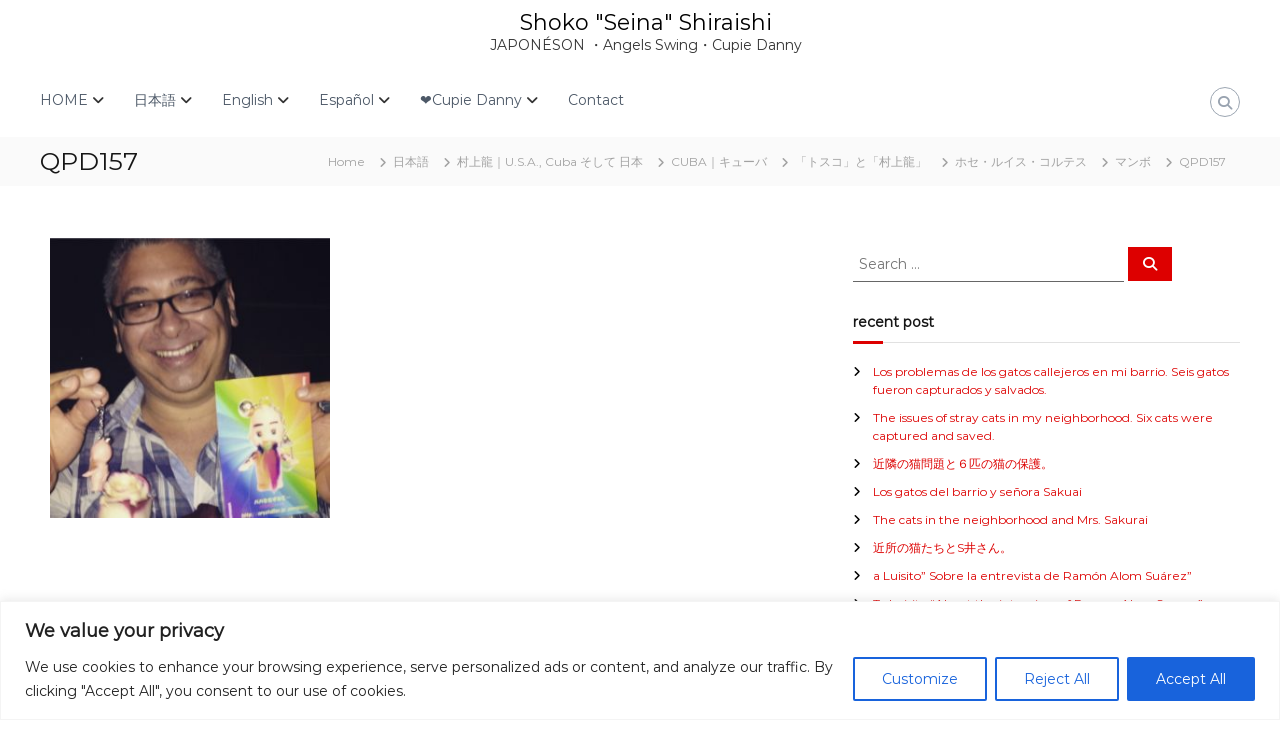

--- FILE ---
content_type: text/html; charset=utf-8
request_url: https://www.google.com/recaptcha/api2/anchor?ar=1&k=6LehsY4UAAAAAFUcvWDNhlqA-ytE4ceTfiep2vYs&co=aHR0cHM6Ly9qYXBvbmVzb24uY29tOjQ0Mw..&hl=en&v=N67nZn4AqZkNcbeMu4prBgzg&size=invisible&anchor-ms=20000&execute-ms=30000&cb=xneytjn9rh78
body_size: 48798
content:
<!DOCTYPE HTML><html dir="ltr" lang="en"><head><meta http-equiv="Content-Type" content="text/html; charset=UTF-8">
<meta http-equiv="X-UA-Compatible" content="IE=edge">
<title>reCAPTCHA</title>
<style type="text/css">
/* cyrillic-ext */
@font-face {
  font-family: 'Roboto';
  font-style: normal;
  font-weight: 400;
  font-stretch: 100%;
  src: url(//fonts.gstatic.com/s/roboto/v48/KFO7CnqEu92Fr1ME7kSn66aGLdTylUAMa3GUBHMdazTgWw.woff2) format('woff2');
  unicode-range: U+0460-052F, U+1C80-1C8A, U+20B4, U+2DE0-2DFF, U+A640-A69F, U+FE2E-FE2F;
}
/* cyrillic */
@font-face {
  font-family: 'Roboto';
  font-style: normal;
  font-weight: 400;
  font-stretch: 100%;
  src: url(//fonts.gstatic.com/s/roboto/v48/KFO7CnqEu92Fr1ME7kSn66aGLdTylUAMa3iUBHMdazTgWw.woff2) format('woff2');
  unicode-range: U+0301, U+0400-045F, U+0490-0491, U+04B0-04B1, U+2116;
}
/* greek-ext */
@font-face {
  font-family: 'Roboto';
  font-style: normal;
  font-weight: 400;
  font-stretch: 100%;
  src: url(//fonts.gstatic.com/s/roboto/v48/KFO7CnqEu92Fr1ME7kSn66aGLdTylUAMa3CUBHMdazTgWw.woff2) format('woff2');
  unicode-range: U+1F00-1FFF;
}
/* greek */
@font-face {
  font-family: 'Roboto';
  font-style: normal;
  font-weight: 400;
  font-stretch: 100%;
  src: url(//fonts.gstatic.com/s/roboto/v48/KFO7CnqEu92Fr1ME7kSn66aGLdTylUAMa3-UBHMdazTgWw.woff2) format('woff2');
  unicode-range: U+0370-0377, U+037A-037F, U+0384-038A, U+038C, U+038E-03A1, U+03A3-03FF;
}
/* math */
@font-face {
  font-family: 'Roboto';
  font-style: normal;
  font-weight: 400;
  font-stretch: 100%;
  src: url(//fonts.gstatic.com/s/roboto/v48/KFO7CnqEu92Fr1ME7kSn66aGLdTylUAMawCUBHMdazTgWw.woff2) format('woff2');
  unicode-range: U+0302-0303, U+0305, U+0307-0308, U+0310, U+0312, U+0315, U+031A, U+0326-0327, U+032C, U+032F-0330, U+0332-0333, U+0338, U+033A, U+0346, U+034D, U+0391-03A1, U+03A3-03A9, U+03B1-03C9, U+03D1, U+03D5-03D6, U+03F0-03F1, U+03F4-03F5, U+2016-2017, U+2034-2038, U+203C, U+2040, U+2043, U+2047, U+2050, U+2057, U+205F, U+2070-2071, U+2074-208E, U+2090-209C, U+20D0-20DC, U+20E1, U+20E5-20EF, U+2100-2112, U+2114-2115, U+2117-2121, U+2123-214F, U+2190, U+2192, U+2194-21AE, U+21B0-21E5, U+21F1-21F2, U+21F4-2211, U+2213-2214, U+2216-22FF, U+2308-230B, U+2310, U+2319, U+231C-2321, U+2336-237A, U+237C, U+2395, U+239B-23B7, U+23D0, U+23DC-23E1, U+2474-2475, U+25AF, U+25B3, U+25B7, U+25BD, U+25C1, U+25CA, U+25CC, U+25FB, U+266D-266F, U+27C0-27FF, U+2900-2AFF, U+2B0E-2B11, U+2B30-2B4C, U+2BFE, U+3030, U+FF5B, U+FF5D, U+1D400-1D7FF, U+1EE00-1EEFF;
}
/* symbols */
@font-face {
  font-family: 'Roboto';
  font-style: normal;
  font-weight: 400;
  font-stretch: 100%;
  src: url(//fonts.gstatic.com/s/roboto/v48/KFO7CnqEu92Fr1ME7kSn66aGLdTylUAMaxKUBHMdazTgWw.woff2) format('woff2');
  unicode-range: U+0001-000C, U+000E-001F, U+007F-009F, U+20DD-20E0, U+20E2-20E4, U+2150-218F, U+2190, U+2192, U+2194-2199, U+21AF, U+21E6-21F0, U+21F3, U+2218-2219, U+2299, U+22C4-22C6, U+2300-243F, U+2440-244A, U+2460-24FF, U+25A0-27BF, U+2800-28FF, U+2921-2922, U+2981, U+29BF, U+29EB, U+2B00-2BFF, U+4DC0-4DFF, U+FFF9-FFFB, U+10140-1018E, U+10190-1019C, U+101A0, U+101D0-101FD, U+102E0-102FB, U+10E60-10E7E, U+1D2C0-1D2D3, U+1D2E0-1D37F, U+1F000-1F0FF, U+1F100-1F1AD, U+1F1E6-1F1FF, U+1F30D-1F30F, U+1F315, U+1F31C, U+1F31E, U+1F320-1F32C, U+1F336, U+1F378, U+1F37D, U+1F382, U+1F393-1F39F, U+1F3A7-1F3A8, U+1F3AC-1F3AF, U+1F3C2, U+1F3C4-1F3C6, U+1F3CA-1F3CE, U+1F3D4-1F3E0, U+1F3ED, U+1F3F1-1F3F3, U+1F3F5-1F3F7, U+1F408, U+1F415, U+1F41F, U+1F426, U+1F43F, U+1F441-1F442, U+1F444, U+1F446-1F449, U+1F44C-1F44E, U+1F453, U+1F46A, U+1F47D, U+1F4A3, U+1F4B0, U+1F4B3, U+1F4B9, U+1F4BB, U+1F4BF, U+1F4C8-1F4CB, U+1F4D6, U+1F4DA, U+1F4DF, U+1F4E3-1F4E6, U+1F4EA-1F4ED, U+1F4F7, U+1F4F9-1F4FB, U+1F4FD-1F4FE, U+1F503, U+1F507-1F50B, U+1F50D, U+1F512-1F513, U+1F53E-1F54A, U+1F54F-1F5FA, U+1F610, U+1F650-1F67F, U+1F687, U+1F68D, U+1F691, U+1F694, U+1F698, U+1F6AD, U+1F6B2, U+1F6B9-1F6BA, U+1F6BC, U+1F6C6-1F6CF, U+1F6D3-1F6D7, U+1F6E0-1F6EA, U+1F6F0-1F6F3, U+1F6F7-1F6FC, U+1F700-1F7FF, U+1F800-1F80B, U+1F810-1F847, U+1F850-1F859, U+1F860-1F887, U+1F890-1F8AD, U+1F8B0-1F8BB, U+1F8C0-1F8C1, U+1F900-1F90B, U+1F93B, U+1F946, U+1F984, U+1F996, U+1F9E9, U+1FA00-1FA6F, U+1FA70-1FA7C, U+1FA80-1FA89, U+1FA8F-1FAC6, U+1FACE-1FADC, U+1FADF-1FAE9, U+1FAF0-1FAF8, U+1FB00-1FBFF;
}
/* vietnamese */
@font-face {
  font-family: 'Roboto';
  font-style: normal;
  font-weight: 400;
  font-stretch: 100%;
  src: url(//fonts.gstatic.com/s/roboto/v48/KFO7CnqEu92Fr1ME7kSn66aGLdTylUAMa3OUBHMdazTgWw.woff2) format('woff2');
  unicode-range: U+0102-0103, U+0110-0111, U+0128-0129, U+0168-0169, U+01A0-01A1, U+01AF-01B0, U+0300-0301, U+0303-0304, U+0308-0309, U+0323, U+0329, U+1EA0-1EF9, U+20AB;
}
/* latin-ext */
@font-face {
  font-family: 'Roboto';
  font-style: normal;
  font-weight: 400;
  font-stretch: 100%;
  src: url(//fonts.gstatic.com/s/roboto/v48/KFO7CnqEu92Fr1ME7kSn66aGLdTylUAMa3KUBHMdazTgWw.woff2) format('woff2');
  unicode-range: U+0100-02BA, U+02BD-02C5, U+02C7-02CC, U+02CE-02D7, U+02DD-02FF, U+0304, U+0308, U+0329, U+1D00-1DBF, U+1E00-1E9F, U+1EF2-1EFF, U+2020, U+20A0-20AB, U+20AD-20C0, U+2113, U+2C60-2C7F, U+A720-A7FF;
}
/* latin */
@font-face {
  font-family: 'Roboto';
  font-style: normal;
  font-weight: 400;
  font-stretch: 100%;
  src: url(//fonts.gstatic.com/s/roboto/v48/KFO7CnqEu92Fr1ME7kSn66aGLdTylUAMa3yUBHMdazQ.woff2) format('woff2');
  unicode-range: U+0000-00FF, U+0131, U+0152-0153, U+02BB-02BC, U+02C6, U+02DA, U+02DC, U+0304, U+0308, U+0329, U+2000-206F, U+20AC, U+2122, U+2191, U+2193, U+2212, U+2215, U+FEFF, U+FFFD;
}
/* cyrillic-ext */
@font-face {
  font-family: 'Roboto';
  font-style: normal;
  font-weight: 500;
  font-stretch: 100%;
  src: url(//fonts.gstatic.com/s/roboto/v48/KFO7CnqEu92Fr1ME7kSn66aGLdTylUAMa3GUBHMdazTgWw.woff2) format('woff2');
  unicode-range: U+0460-052F, U+1C80-1C8A, U+20B4, U+2DE0-2DFF, U+A640-A69F, U+FE2E-FE2F;
}
/* cyrillic */
@font-face {
  font-family: 'Roboto';
  font-style: normal;
  font-weight: 500;
  font-stretch: 100%;
  src: url(//fonts.gstatic.com/s/roboto/v48/KFO7CnqEu92Fr1ME7kSn66aGLdTylUAMa3iUBHMdazTgWw.woff2) format('woff2');
  unicode-range: U+0301, U+0400-045F, U+0490-0491, U+04B0-04B1, U+2116;
}
/* greek-ext */
@font-face {
  font-family: 'Roboto';
  font-style: normal;
  font-weight: 500;
  font-stretch: 100%;
  src: url(//fonts.gstatic.com/s/roboto/v48/KFO7CnqEu92Fr1ME7kSn66aGLdTylUAMa3CUBHMdazTgWw.woff2) format('woff2');
  unicode-range: U+1F00-1FFF;
}
/* greek */
@font-face {
  font-family: 'Roboto';
  font-style: normal;
  font-weight: 500;
  font-stretch: 100%;
  src: url(//fonts.gstatic.com/s/roboto/v48/KFO7CnqEu92Fr1ME7kSn66aGLdTylUAMa3-UBHMdazTgWw.woff2) format('woff2');
  unicode-range: U+0370-0377, U+037A-037F, U+0384-038A, U+038C, U+038E-03A1, U+03A3-03FF;
}
/* math */
@font-face {
  font-family: 'Roboto';
  font-style: normal;
  font-weight: 500;
  font-stretch: 100%;
  src: url(//fonts.gstatic.com/s/roboto/v48/KFO7CnqEu92Fr1ME7kSn66aGLdTylUAMawCUBHMdazTgWw.woff2) format('woff2');
  unicode-range: U+0302-0303, U+0305, U+0307-0308, U+0310, U+0312, U+0315, U+031A, U+0326-0327, U+032C, U+032F-0330, U+0332-0333, U+0338, U+033A, U+0346, U+034D, U+0391-03A1, U+03A3-03A9, U+03B1-03C9, U+03D1, U+03D5-03D6, U+03F0-03F1, U+03F4-03F5, U+2016-2017, U+2034-2038, U+203C, U+2040, U+2043, U+2047, U+2050, U+2057, U+205F, U+2070-2071, U+2074-208E, U+2090-209C, U+20D0-20DC, U+20E1, U+20E5-20EF, U+2100-2112, U+2114-2115, U+2117-2121, U+2123-214F, U+2190, U+2192, U+2194-21AE, U+21B0-21E5, U+21F1-21F2, U+21F4-2211, U+2213-2214, U+2216-22FF, U+2308-230B, U+2310, U+2319, U+231C-2321, U+2336-237A, U+237C, U+2395, U+239B-23B7, U+23D0, U+23DC-23E1, U+2474-2475, U+25AF, U+25B3, U+25B7, U+25BD, U+25C1, U+25CA, U+25CC, U+25FB, U+266D-266F, U+27C0-27FF, U+2900-2AFF, U+2B0E-2B11, U+2B30-2B4C, U+2BFE, U+3030, U+FF5B, U+FF5D, U+1D400-1D7FF, U+1EE00-1EEFF;
}
/* symbols */
@font-face {
  font-family: 'Roboto';
  font-style: normal;
  font-weight: 500;
  font-stretch: 100%;
  src: url(//fonts.gstatic.com/s/roboto/v48/KFO7CnqEu92Fr1ME7kSn66aGLdTylUAMaxKUBHMdazTgWw.woff2) format('woff2');
  unicode-range: U+0001-000C, U+000E-001F, U+007F-009F, U+20DD-20E0, U+20E2-20E4, U+2150-218F, U+2190, U+2192, U+2194-2199, U+21AF, U+21E6-21F0, U+21F3, U+2218-2219, U+2299, U+22C4-22C6, U+2300-243F, U+2440-244A, U+2460-24FF, U+25A0-27BF, U+2800-28FF, U+2921-2922, U+2981, U+29BF, U+29EB, U+2B00-2BFF, U+4DC0-4DFF, U+FFF9-FFFB, U+10140-1018E, U+10190-1019C, U+101A0, U+101D0-101FD, U+102E0-102FB, U+10E60-10E7E, U+1D2C0-1D2D3, U+1D2E0-1D37F, U+1F000-1F0FF, U+1F100-1F1AD, U+1F1E6-1F1FF, U+1F30D-1F30F, U+1F315, U+1F31C, U+1F31E, U+1F320-1F32C, U+1F336, U+1F378, U+1F37D, U+1F382, U+1F393-1F39F, U+1F3A7-1F3A8, U+1F3AC-1F3AF, U+1F3C2, U+1F3C4-1F3C6, U+1F3CA-1F3CE, U+1F3D4-1F3E0, U+1F3ED, U+1F3F1-1F3F3, U+1F3F5-1F3F7, U+1F408, U+1F415, U+1F41F, U+1F426, U+1F43F, U+1F441-1F442, U+1F444, U+1F446-1F449, U+1F44C-1F44E, U+1F453, U+1F46A, U+1F47D, U+1F4A3, U+1F4B0, U+1F4B3, U+1F4B9, U+1F4BB, U+1F4BF, U+1F4C8-1F4CB, U+1F4D6, U+1F4DA, U+1F4DF, U+1F4E3-1F4E6, U+1F4EA-1F4ED, U+1F4F7, U+1F4F9-1F4FB, U+1F4FD-1F4FE, U+1F503, U+1F507-1F50B, U+1F50D, U+1F512-1F513, U+1F53E-1F54A, U+1F54F-1F5FA, U+1F610, U+1F650-1F67F, U+1F687, U+1F68D, U+1F691, U+1F694, U+1F698, U+1F6AD, U+1F6B2, U+1F6B9-1F6BA, U+1F6BC, U+1F6C6-1F6CF, U+1F6D3-1F6D7, U+1F6E0-1F6EA, U+1F6F0-1F6F3, U+1F6F7-1F6FC, U+1F700-1F7FF, U+1F800-1F80B, U+1F810-1F847, U+1F850-1F859, U+1F860-1F887, U+1F890-1F8AD, U+1F8B0-1F8BB, U+1F8C0-1F8C1, U+1F900-1F90B, U+1F93B, U+1F946, U+1F984, U+1F996, U+1F9E9, U+1FA00-1FA6F, U+1FA70-1FA7C, U+1FA80-1FA89, U+1FA8F-1FAC6, U+1FACE-1FADC, U+1FADF-1FAE9, U+1FAF0-1FAF8, U+1FB00-1FBFF;
}
/* vietnamese */
@font-face {
  font-family: 'Roboto';
  font-style: normal;
  font-weight: 500;
  font-stretch: 100%;
  src: url(//fonts.gstatic.com/s/roboto/v48/KFO7CnqEu92Fr1ME7kSn66aGLdTylUAMa3OUBHMdazTgWw.woff2) format('woff2');
  unicode-range: U+0102-0103, U+0110-0111, U+0128-0129, U+0168-0169, U+01A0-01A1, U+01AF-01B0, U+0300-0301, U+0303-0304, U+0308-0309, U+0323, U+0329, U+1EA0-1EF9, U+20AB;
}
/* latin-ext */
@font-face {
  font-family: 'Roboto';
  font-style: normal;
  font-weight: 500;
  font-stretch: 100%;
  src: url(//fonts.gstatic.com/s/roboto/v48/KFO7CnqEu92Fr1ME7kSn66aGLdTylUAMa3KUBHMdazTgWw.woff2) format('woff2');
  unicode-range: U+0100-02BA, U+02BD-02C5, U+02C7-02CC, U+02CE-02D7, U+02DD-02FF, U+0304, U+0308, U+0329, U+1D00-1DBF, U+1E00-1E9F, U+1EF2-1EFF, U+2020, U+20A0-20AB, U+20AD-20C0, U+2113, U+2C60-2C7F, U+A720-A7FF;
}
/* latin */
@font-face {
  font-family: 'Roboto';
  font-style: normal;
  font-weight: 500;
  font-stretch: 100%;
  src: url(//fonts.gstatic.com/s/roboto/v48/KFO7CnqEu92Fr1ME7kSn66aGLdTylUAMa3yUBHMdazQ.woff2) format('woff2');
  unicode-range: U+0000-00FF, U+0131, U+0152-0153, U+02BB-02BC, U+02C6, U+02DA, U+02DC, U+0304, U+0308, U+0329, U+2000-206F, U+20AC, U+2122, U+2191, U+2193, U+2212, U+2215, U+FEFF, U+FFFD;
}
/* cyrillic-ext */
@font-face {
  font-family: 'Roboto';
  font-style: normal;
  font-weight: 900;
  font-stretch: 100%;
  src: url(//fonts.gstatic.com/s/roboto/v48/KFO7CnqEu92Fr1ME7kSn66aGLdTylUAMa3GUBHMdazTgWw.woff2) format('woff2');
  unicode-range: U+0460-052F, U+1C80-1C8A, U+20B4, U+2DE0-2DFF, U+A640-A69F, U+FE2E-FE2F;
}
/* cyrillic */
@font-face {
  font-family: 'Roboto';
  font-style: normal;
  font-weight: 900;
  font-stretch: 100%;
  src: url(//fonts.gstatic.com/s/roboto/v48/KFO7CnqEu92Fr1ME7kSn66aGLdTylUAMa3iUBHMdazTgWw.woff2) format('woff2');
  unicode-range: U+0301, U+0400-045F, U+0490-0491, U+04B0-04B1, U+2116;
}
/* greek-ext */
@font-face {
  font-family: 'Roboto';
  font-style: normal;
  font-weight: 900;
  font-stretch: 100%;
  src: url(//fonts.gstatic.com/s/roboto/v48/KFO7CnqEu92Fr1ME7kSn66aGLdTylUAMa3CUBHMdazTgWw.woff2) format('woff2');
  unicode-range: U+1F00-1FFF;
}
/* greek */
@font-face {
  font-family: 'Roboto';
  font-style: normal;
  font-weight: 900;
  font-stretch: 100%;
  src: url(//fonts.gstatic.com/s/roboto/v48/KFO7CnqEu92Fr1ME7kSn66aGLdTylUAMa3-UBHMdazTgWw.woff2) format('woff2');
  unicode-range: U+0370-0377, U+037A-037F, U+0384-038A, U+038C, U+038E-03A1, U+03A3-03FF;
}
/* math */
@font-face {
  font-family: 'Roboto';
  font-style: normal;
  font-weight: 900;
  font-stretch: 100%;
  src: url(//fonts.gstatic.com/s/roboto/v48/KFO7CnqEu92Fr1ME7kSn66aGLdTylUAMawCUBHMdazTgWw.woff2) format('woff2');
  unicode-range: U+0302-0303, U+0305, U+0307-0308, U+0310, U+0312, U+0315, U+031A, U+0326-0327, U+032C, U+032F-0330, U+0332-0333, U+0338, U+033A, U+0346, U+034D, U+0391-03A1, U+03A3-03A9, U+03B1-03C9, U+03D1, U+03D5-03D6, U+03F0-03F1, U+03F4-03F5, U+2016-2017, U+2034-2038, U+203C, U+2040, U+2043, U+2047, U+2050, U+2057, U+205F, U+2070-2071, U+2074-208E, U+2090-209C, U+20D0-20DC, U+20E1, U+20E5-20EF, U+2100-2112, U+2114-2115, U+2117-2121, U+2123-214F, U+2190, U+2192, U+2194-21AE, U+21B0-21E5, U+21F1-21F2, U+21F4-2211, U+2213-2214, U+2216-22FF, U+2308-230B, U+2310, U+2319, U+231C-2321, U+2336-237A, U+237C, U+2395, U+239B-23B7, U+23D0, U+23DC-23E1, U+2474-2475, U+25AF, U+25B3, U+25B7, U+25BD, U+25C1, U+25CA, U+25CC, U+25FB, U+266D-266F, U+27C0-27FF, U+2900-2AFF, U+2B0E-2B11, U+2B30-2B4C, U+2BFE, U+3030, U+FF5B, U+FF5D, U+1D400-1D7FF, U+1EE00-1EEFF;
}
/* symbols */
@font-face {
  font-family: 'Roboto';
  font-style: normal;
  font-weight: 900;
  font-stretch: 100%;
  src: url(//fonts.gstatic.com/s/roboto/v48/KFO7CnqEu92Fr1ME7kSn66aGLdTylUAMaxKUBHMdazTgWw.woff2) format('woff2');
  unicode-range: U+0001-000C, U+000E-001F, U+007F-009F, U+20DD-20E0, U+20E2-20E4, U+2150-218F, U+2190, U+2192, U+2194-2199, U+21AF, U+21E6-21F0, U+21F3, U+2218-2219, U+2299, U+22C4-22C6, U+2300-243F, U+2440-244A, U+2460-24FF, U+25A0-27BF, U+2800-28FF, U+2921-2922, U+2981, U+29BF, U+29EB, U+2B00-2BFF, U+4DC0-4DFF, U+FFF9-FFFB, U+10140-1018E, U+10190-1019C, U+101A0, U+101D0-101FD, U+102E0-102FB, U+10E60-10E7E, U+1D2C0-1D2D3, U+1D2E0-1D37F, U+1F000-1F0FF, U+1F100-1F1AD, U+1F1E6-1F1FF, U+1F30D-1F30F, U+1F315, U+1F31C, U+1F31E, U+1F320-1F32C, U+1F336, U+1F378, U+1F37D, U+1F382, U+1F393-1F39F, U+1F3A7-1F3A8, U+1F3AC-1F3AF, U+1F3C2, U+1F3C4-1F3C6, U+1F3CA-1F3CE, U+1F3D4-1F3E0, U+1F3ED, U+1F3F1-1F3F3, U+1F3F5-1F3F7, U+1F408, U+1F415, U+1F41F, U+1F426, U+1F43F, U+1F441-1F442, U+1F444, U+1F446-1F449, U+1F44C-1F44E, U+1F453, U+1F46A, U+1F47D, U+1F4A3, U+1F4B0, U+1F4B3, U+1F4B9, U+1F4BB, U+1F4BF, U+1F4C8-1F4CB, U+1F4D6, U+1F4DA, U+1F4DF, U+1F4E3-1F4E6, U+1F4EA-1F4ED, U+1F4F7, U+1F4F9-1F4FB, U+1F4FD-1F4FE, U+1F503, U+1F507-1F50B, U+1F50D, U+1F512-1F513, U+1F53E-1F54A, U+1F54F-1F5FA, U+1F610, U+1F650-1F67F, U+1F687, U+1F68D, U+1F691, U+1F694, U+1F698, U+1F6AD, U+1F6B2, U+1F6B9-1F6BA, U+1F6BC, U+1F6C6-1F6CF, U+1F6D3-1F6D7, U+1F6E0-1F6EA, U+1F6F0-1F6F3, U+1F6F7-1F6FC, U+1F700-1F7FF, U+1F800-1F80B, U+1F810-1F847, U+1F850-1F859, U+1F860-1F887, U+1F890-1F8AD, U+1F8B0-1F8BB, U+1F8C0-1F8C1, U+1F900-1F90B, U+1F93B, U+1F946, U+1F984, U+1F996, U+1F9E9, U+1FA00-1FA6F, U+1FA70-1FA7C, U+1FA80-1FA89, U+1FA8F-1FAC6, U+1FACE-1FADC, U+1FADF-1FAE9, U+1FAF0-1FAF8, U+1FB00-1FBFF;
}
/* vietnamese */
@font-face {
  font-family: 'Roboto';
  font-style: normal;
  font-weight: 900;
  font-stretch: 100%;
  src: url(//fonts.gstatic.com/s/roboto/v48/KFO7CnqEu92Fr1ME7kSn66aGLdTylUAMa3OUBHMdazTgWw.woff2) format('woff2');
  unicode-range: U+0102-0103, U+0110-0111, U+0128-0129, U+0168-0169, U+01A0-01A1, U+01AF-01B0, U+0300-0301, U+0303-0304, U+0308-0309, U+0323, U+0329, U+1EA0-1EF9, U+20AB;
}
/* latin-ext */
@font-face {
  font-family: 'Roboto';
  font-style: normal;
  font-weight: 900;
  font-stretch: 100%;
  src: url(//fonts.gstatic.com/s/roboto/v48/KFO7CnqEu92Fr1ME7kSn66aGLdTylUAMa3KUBHMdazTgWw.woff2) format('woff2');
  unicode-range: U+0100-02BA, U+02BD-02C5, U+02C7-02CC, U+02CE-02D7, U+02DD-02FF, U+0304, U+0308, U+0329, U+1D00-1DBF, U+1E00-1E9F, U+1EF2-1EFF, U+2020, U+20A0-20AB, U+20AD-20C0, U+2113, U+2C60-2C7F, U+A720-A7FF;
}
/* latin */
@font-face {
  font-family: 'Roboto';
  font-style: normal;
  font-weight: 900;
  font-stretch: 100%;
  src: url(//fonts.gstatic.com/s/roboto/v48/KFO7CnqEu92Fr1ME7kSn66aGLdTylUAMa3yUBHMdazQ.woff2) format('woff2');
  unicode-range: U+0000-00FF, U+0131, U+0152-0153, U+02BB-02BC, U+02C6, U+02DA, U+02DC, U+0304, U+0308, U+0329, U+2000-206F, U+20AC, U+2122, U+2191, U+2193, U+2212, U+2215, U+FEFF, U+FFFD;
}

</style>
<link rel="stylesheet" type="text/css" href="https://www.gstatic.com/recaptcha/releases/N67nZn4AqZkNcbeMu4prBgzg/styles__ltr.css">
<script nonce="Nzq8M9HKrILiDIrLkMTy7g" type="text/javascript">window['__recaptcha_api'] = 'https://www.google.com/recaptcha/api2/';</script>
<script type="text/javascript" src="https://www.gstatic.com/recaptcha/releases/N67nZn4AqZkNcbeMu4prBgzg/recaptcha__en.js" nonce="Nzq8M9HKrILiDIrLkMTy7g">
      
    </script></head>
<body><div id="rc-anchor-alert" class="rc-anchor-alert"></div>
<input type="hidden" id="recaptcha-token" value="[base64]">
<script type="text/javascript" nonce="Nzq8M9HKrILiDIrLkMTy7g">
      recaptcha.anchor.Main.init("[\x22ainput\x22,[\x22bgdata\x22,\x22\x22,\[base64]/[base64]/[base64]/[base64]/[base64]/UltsKytdPUU6KEU8MjA0OD9SW2wrK109RT4+NnwxOTI6KChFJjY0NTEyKT09NTUyOTYmJk0rMTxjLmxlbmd0aCYmKGMuY2hhckNvZGVBdChNKzEpJjY0NTEyKT09NTYzMjA/[base64]/[base64]/[base64]/[base64]/[base64]/[base64]/[base64]\x22,\[base64]\x22,\x22w6HCkmvDgMOpe8K5wqUswp/Dn8Kfw687wp/Cn8KAw7hAw5hlwqLDiMOQw4vCtyLDlzDCv8OmfQHCqMKdBMOXwoXColjDrcK8w5JdecKIw7EZB8Ota8KrwrY8M8KAw57Dr8OuVA3CnG/DsX0ywrUAan9+JSTDnWPCs8ORBT9Bw4QSwo17w4nDpcKkw5k3LMKYw7pVwqoHwrnCtCvDu33CvcKMw6XDv3TCgMOawp7CrRfChsOjdMK4Lw7Cqw7CkVfDjcOmNFRIwoXDqcO6w5t4SANMwqfDq3fDksKHZTTCnsOiw7DCtsKpwo/CnsKrwrgWwrvCrEnCoj3CrXnDo8K+OC3DnMK9CsOTdMOgG3FRw4LCnWPDtBMBw4/CtsOmwpV2CcK8LyVhHMK8w74awqfClsOxNsKXcTBRwr/Du0TDoEo4EwPDjMOIwphbw4BcwpfCgmnCucOHccOSwq4EHMOnDMKJw4TDpWEBOsODQ0rCjhHDpT0kXMOiw5vDmH8iRsKewr9AIsO2XBjCnsKQIsKnacOeCyjCh8OTC8OsE0cQaGbDjMKML8KowoNpA0t4w5UNV8KNw7/DpcOSDMKdwqZ9U0/DokPCs0tdGMKkMcOdw4PDvjvDpsK1AcOACELCrcODCXIEeDDCoi/CisOgw4jDgzbDl0lhw4x6Rhg9AnloacK7wozDug/CggPDpMOGw6cVwqpvwp4PZcK7YcOKw6V/DQA5fF7DmW4FbsOqwpxDwr/CiMOdSsKdwojCo8ORwoPCq8OPPsKJwpR6TMOJwrrCpMOwwrDDjMO3w6s2LcK6bsOEw7DDscKPw5liwrjDgMO7ey48EyJiw7Z/fEYNw7giw7cUS0/[base64]/Cg8KqHgvChWvDq8ORJn7CvMK+XDfCusOiRGoWw5/ClXrDocOeXsK2Xx/ChcKzw7/DvsKgwqjDpFQqY2ZSfsKGCFlkwrt9csOlwo1/J1Zfw5vCqTwPOTB8w6LDnsO/[base64]/[base64]/DsgYCYcK8eMOFwrs5wpHCs8OMPTcVwoPCvcORwrU2cAvCu8KWw7x1w5TCuMOVLMOmQjlLwpXCg8O+w4RSwrvCp3LDtRwTRcK4wo87JyYdKMK7bMOmwr/DosKvw5vDiMKYw4JPwrPCisOWFMOZPsOaShDCrcK3wqxRwo05wqYrdSvChRvCgQhQG8OmOXjDnMK6LsOFGzLChsO1D8ORbmzDlsOUUzjDnjrDnMObNMKTFD/[base64]/DhsKDwpHDg8KwL8KMGsKcecKUbMKRR35Fw6ozQ2oNwpLCusKLByDDrsK4IsO1wpZswpEpXcOxwpTDscK3YcOrQSHDnsK/BRJrb2PCuko8w7YHwrTCt8K4PcKwLsOuw44KwppMWUleAFXCvcONwrXCscO/RwQYKMOFP3tQw496QmxBRsKTHMOoLhbCmB/CiTdDwrzCuXfDklzCvWZVw5hTbgM5DMK7WcKNNTAGETpbQcK/[base64]/Diz5YGynCkyPDl8O7w4/[base64]/w4IGwobDoiMZwr0hEcK+w5Q1JCJ7wqM1c0/Di3QFwqh8LcOkw7bCgcKwJkF/wrp2ExHCgBvDlMKow5giwop1w7nDhgfCtsOgwpvDgcO7Xxcvw5zCuEjCmcOEXG7DpcOWJMK4wqPCuSbCncO9LcOxN0fDtmlCwofDrMKTa8OwwoDCsMKzw7fDqggXw67Dkj8zwp1vwqdGwqbCiMOZB0DDp3dcYSBUfRdrbsO/[base64]/CrMOVLBBofMKnZwpfwps4wq3Cn8OtYMK/JMKZeThYwq/DvigmbMOJw4LCjMKNdcKywpTCkcKNGnAAPMODIcOdwrXCpULDgcK2d0LCs8O9FR/DrcOtcRg5wrRLw7QgwrXCnnPDm8O+w7cUYcORG8O1M8KfBsOdUcOeWMOiIsKawpA0woETwrEYw5x6W8Kafl7CqMKfajAgRB8tJ8OgbcK1QcOxwpJNHFrCumrCrFrDmMO4w7hLQQrDqcKTwrvCvcOCwqPCs8OTw79aXsKTDxcJwozCpsO/Rw3CqEBRacKOBWbDtsKdwq5LCsKowo04woPChsOzBks1w5rCn8KPAmgPw7XDsQLDim7Dr8OwC8OtJjoSw4bCuCPDryHDoylgw7FwJcOZwrvDqktBwrdEwosoQMOGwqsuHz3DoxzDlsO8wrpcNMKfw6tFw6hOwotIw5t3w6IWw6/CkcKVC2LDkV52w65ywpHDglzDj3xXw6diwoJzw7cIwqLDkCZnTcKPR8O9w4XCocOkw6dNw7nDvcOnwq/DnHc1wpVww6DDiw7CsW7DkHbCiHnCgcOCw5bDnsOPZ3Nfw7ULwqbDhAjCrsKJwrDDnjVHPEPDhMOERzctA8KFNCIow5vDvTPCiMOaD3XDpcK/I8Obw7nDicK9w4XDmMKWwo3CpnJFwrsZKcKOw4w7w6omwrLCvCPClsO7KXHDtcKTT2rCnMOCN2AjPcOKbMOwwoTCjMOywqjDnX45IEzDjcO+wr14wrfChF/Cn8Kew7bDvcOVwocmw6LDhMKMQ37DpyRoHjTDpy9ewohiO1HDnTbCosKsOw7DtMKcwrk0LC4GKcO9A8Ksw7nDl8K6wobCvkMjSU/[base64]/Cp8OYw7nDrcK2YMKZwq7Dtkw/ChnCpDzDlTxIGcK8woHDnALDklA0OMOlw7RhwpBkehzCqnMRaMKDwp/[base64]/w63DlnVewr1/[base64]/DqDXCmMO1w4R2wqtXEsODHcKqwrk2w7AhwpLDmxPDtcK1Mjhmwq/CvUrCjELCr3fDpH7DjDbCrMOlwqF5d8OWXWdDCMKGU8KQNjRCOCLCiyzDjsO8w7HCtwp+wq0yb1APw5BSwpJzwqfCiEjCklZZw7Erb0rCkcK7w6nCnsOMNnt9QcKxGF8CwqFzT8K/A8OqdMKmwoImw53DgcK/wohFwqVZGcK4w5jCp1PDljpew53CvsOgCsKXwqZfD1TDkynCsMKSP8OrJ8KibwbCvkscEsKjw7zCosOTwpFXw5DCicK7JcO2MlhLP8KIIwRrfH7Cv8KDw7gEwqLDuxLDs8OYccK5w54AZsKIw4nClcKEVSjDl2DCssK/bsOtw5TCrQPDvj8JAMKSBMKVwoTDoCHDm8KXwozCjcKLwoBUBBPCsMO9MUUPQsKnwpUzw7Yvwq/CpF5/[base64]/CkXQNwotPV8O+eBPCgXVXw6ILworCpELCvMO5w5AlwqsFw6VeYBLDisKVwpt9CxtEwoLCsGvDucK+FsK2XcOBwoHDkyBmElBhcGjDlXrDtj7CsVHDnVI3Qg8xbMKcWzbChG/[base64]/DoEHCm8K4Ry4lwoI0IMORKF/Dj8KJUBZjw63Dn8ObAnR+ccKTwr1Xcyt3BcKyRgjCoQXDqGQhU0rCvnokw7hvw7whJgVTBE3DnMKhwqNnNsK7IEB4d8KlXz1SwocYwpjDkUp+WnHCkl3DgsKbNMKvwrjCslllZ8OMwopNcMKCIxfDk3M0HFIQKHXDsMOBwp/Dn8KMwpHCoMOnX8KUQGRKw73Cu01TwokUXcKEOGvCj8KRw4zCoMO2w4/CqcOsDcKWGMOVw5nCmCvCqsKuw7tPR01uwoPCncOzcsOVIMKlEMK3wpQsEUQ6UANHfWHDvRPDpHTCp8KawqnCsGrDn8OOUcKLY8KvOTYcw6krHkwNwrcRwrfClMO3wpt2FnnDtsOhw5HCsGfDqcOnwoJjZ8OZw55fWsKdbwTDuhB6wq4mTgbDiX3Csl/Cm8KuAsKJNi3DqsObwp7CjW12w5fDisO9wrnCssOkf8KLC0sXO8KUw7lCFzHDpmvCiX7DoMOFFlw7wqRpexhHZMKZwpLClsOQL0nDlQIzXj4iCmTDvXhVKB7DnA3DrjJbEUfDscO6wpzDtMOCwr/[base64]/wqDDhsOUw43DmGY5D13DtcKyw4bDp8OZwoXDgA5uw41Ow5fDsCXCpsO1LsOiwr/CmsKCA8O3F39uVMOJwo3CjRXCk8OGG8KKw59Jw5QdwrzDkMKywr/Dnl/DgcK3HsK8wp3DhsKiVsODw442w6o3w5ZMHcO3w59iwpBld3jCqx3DosOgTcKOw6vDiBXDoRNPUSnDg8O0w6jCvMOJw43CucKNw5rDjiPDm0MRwoBmw7PDn8KKw6XDg8OswoLCpTfDnsO6dFgjV3ZVw6jDh2rDlsKiXsKlD8OLw4XDjcK2MsKfw6/[base64]/ChMOWE3TDl8O7wq7DkARIw6QDw6p/[base64]/VwFrw7nDqMOxNzxAwq/[base64]/EsKAC8Ovwo9+w7zCocO3w4jCoMORw5zDqMO2cQYlw6pbWsOwDBnDoMKtb3XDtWAheMOgD8K6VsO5w4d3w6wUw5t4w5AxBUcQRWjCr203wo3DhsKnfS7CixHDjcOCwrFrwprDgHXDtsOdEMKoLx4NI8KVSMKob2XDtGLDiH5hTcK7w5fCicKgwpXCkA/DmMK/w77CtELCkSBIw7s1w5IUwqAuw5bDo8K5w5TDs8OtwowEbhwvN1TCvsOwwqYtasKSUkcOw7QTw5XDl8KBwrdNw7l0wrLClsO/w6LCncO3w6ggOH/DqFDDsjNnw5ZBw4B+w5TDimQKwqwnZ8OzUsKawoDCugpPeMKDJMOhwpRLwplew5wfwrvDrX8ew7BfGj4YGsOqOcKBwoXDj2RNesKfZTR0HngOTiU9wr3DuMKfw6gNwrQUGm4ifcKSwrBjw485w5/DpgtFwq/Crycqw73CuDIpWDxpWllEOQsVwqJsScOoZMOxCwjDu1DCnMKJw5QgaDbDlGhOwp3ChMKhwrPDm8KCw4XDt8O5w78Mw73DujDCp8Kle8KBwq8xw5Z3w4l7LMO5a2TDlRJIw4LCj8KiaX3CuUgZwoVSE8Olw6zCnRLClcKZMw/DuMKDAGfDosOBYRLCvTfCumYAfsORw7p/w5HClB3CkMK/wqXCqsKgWMKewoVGwr3DhsOywrRgw7nCpsKBYcOmw6IwVcK/Zz5SwqDCqMKFwrBwT2vDhx3DthJFJzpkwpTDhsK/wr/ClcOvXsKXw4TCiWsGEcO/wpJCw5PDncOoYiLCiMKxw5zCvSg8w4XCjGlYwqE/esKXw4R/WcOZZMKeccOiOsOUwpzDgAHCrMK0VFRMYQPDlsODEcKJFCBmHkUdwpFJwo5qKcKfw4ExNB19BMKPSsKNw4PDtXbCvMO4wpPCji/DhxzDn8KXPsOQwoNoW8KDesKVaQvDq8Ozwp7DomV2wqPDkcKBQD3DocKawrnCngvDm8KSTkMJw6d4DsOswpZrw7XDuyPDhzYFWMOiwoN+Y8KtZFPCvTFKw6/CmsOyJcKqw6nDgAnDpMOLKTnCuQnDvsOjN8OmfcOmw6vDh8KpIcO2wovCvsKhwofCriPDt8OmL35KQGbCmEZ1woI8wqEuw6/Cn3x2AcKJeMKxK8Oqwo9ub8OMwr/CgcK5fkXDusO1w5RFG8OBVRVzwpJQW8O5RxUZd1Irw6AEQjdfaMO0ScOpUcO4wozDp8Kqw6dCw5lzV8O+wrUgYggYw53DsG8AX8Odf0NIwpLDkcKMw65Lw6jCgsKgUsKkw7PDgDjClsO8bsOvwqjDlWTCl1/CnsKBwpUFwpTDllPDuMOVeMOCN0rDqcOfKMKUJ8Ouw58lw6hKw5wHfELCok7CvATCv8OeLEdEJifDp2sPwrsCZR3DpcKZRgwQGcKZw6pLw5/[base64]/DtlnCukbCmzEaLMOBWcKUwqsIZFnDv8KoMsKswrvCsDUqwovDqMKvZydQwpo8E8KOw5dXwpTDmCTDv3vDr07DgEAZw6RHPTHCkWTDu8KYw6hmVQ7DpMKQaSQCwpPCn8KmwoHDsDBtcsKFw65/wqUEGcOQAcKId8KnwoFOL8KEHsO0E8O8wqvCosKqaRMhTyVVBAVfwpxOwqzDsMKvYcO8aSDDhsKbT3k7VMOxWsOKw7nChsK/dzhaw4XCqAPDp3fCvsKww5nCq0Zew7N/[base64]/CsQzDv8OiXcKIFgxgZF3DhEHDt8KuTmBqUW1mG2/DsTNBe0hTw7jCjMKZEMOKBA8Mw7HDhHrChzfChcOjw43CtzMuZMOIwrUREsK1RgzCinLCqMKCwqpbwo/[base64]/[base64]/ChcOGwrbCuiMhb0w8DEfDscKewpTCoMOawr1aw68qw4XCuMOUw7hTcUrCs3rDm2lRSU3CqsKNFMKnPxZaw4TDhnkcVRvCucK4wr05b8OuclR8PGZNwrJsw5LChMOIw6rCtzMJw5DCiMOHw4XCs214bwd8wp/ClkRiwqoFMcK5cMOiRzRww7nDg8OYUyV1aiDCi8KDT0rCiMKZRA01JiYww4hJCnbDlsK2JcKuwqViwqrDv8Kef0DChD9/[base64]/DtxgELg0xwq5ZDk0nI27DmsOfa8KtfXIwBRrCkcOYIXLDlsOMf0jDosKDIcONwq4JwoYoaAvCvMKgwrXCksOew4fDmcOww6TCmcOewp3Dh8OpScOPTi/DjWjCjcORR8O+wqoAWTIQRgDDkjQRVUvCtjUGw4s2cFZPN8K+wp/DrsKiw67CpW3CtybCg2B4RMOgUMKLwqp3FFrCnXJ/w4RFwoHCtQkwwqnCiWrDs0IYAxTDrzjDnRIjw4drTcKTKcKQDUXDpcOVwrnCpMKBw6PDqcOUBcKvaMOyw549w4zDicOFwq4jwp/[base64]/DtE3Clmtxw7pjwrfDjDVwwpEhw5HDignCkRcIcmBoFHp7wrLDkMKKDMKYITULOMKkworCnMOHwrDCg8OzwpByBjvDvxc/[base64]/w44cGA/CjmQkwr9Hw5HCsiU0YsKeaWpswrZ/KsO3w7k+w7bCo1sOwpHDhcO6HB/DjAbDsmp3woAkLcKpw78CwoXCncOCw4/DohRjecKCdcO1Mg3CsijDo8KVwo5Ob8Obw5EaZcOdw71EwoJVAcKJCWjCinDDrcK5JnJKwoprMT7CvghpwoPCtsOPbsKLXsOQAcKHwojCtcKVwp99w7FwRw7DsEl5UEtJw7hGc8K5wosvw7bDlEJGJ8O4ZT1gXcOawpTDoy5Vw45rBH/DlAfChiTClW7Dh8KxeMKNwqA8TmRnw4Rfw6V4woZHaVbCpcO8QwHDjThcIcK5w5zClidzcHfDkQbCgsKPwqsiwroBIS1kQMKTwoBNw4Zsw41rdAUDRcK1wrVSwrLDu8OQIcOPXF5mf8OYFztYX2vDp8OoP8OSP8OtVMKEw6fCpcO7w6obw6UCw7zCjnNscUFcwp/Dk8K9wpdjw70qDUcrw5fDrEDDssOqR0/CgcOqw7bDpC3CrF3DtMKwK8OKTcO5Q8KOw6VLwpBPPGXCp8OmVcKoPxFSesKiI8KSw6zCu8KwwoRGOWrCvMO8w6pNb8KQwqDCqGvDtBFzwqsgwo8Ww6zClHh5w5bDijLDgcKbTX4cEk02wqXDo2ovw7JvIicTcCpNwqNBw5jCtjTDkQ3CoWxnw5sYwoBgw6x/BcKMNF3DrmDDlMKrw4BzChRtwrnDsh4Td8OQRsKcf8O9BXoPA8OvLD1pw6EMwqlgCMKQw73Dk8OBdMOVwrzCp31WHAzCujLDlMO8MEPDmcKHaCFfZ8Oqwq8LY0DDrlvCvxvDuMKBFl7Ck8OewrwtLRoBUVfDugbDicO8DTJSw4dYPA/DhcKQw4p6w4k8b8Kdw54KwpHDncOKw7oPFXhVUAjDvsK4FzvCpsKHw5nCncOEw78zI8OIc1xAVhPDicKRwpcvNVvCmMKYwoR4SCBkwrceEV7CvSHDtkk7w4DDojDDosKSLsOHw7Yrw6AkYBI9dSUgw6PDnANvw57DpQrDigA4TR/[base64]/CuMKmwr3DlxDCkU7CvRJFw6p+wpnDpcOsw73CkBIrwoPDimzClcKIwrc/w4LDv27DrxZHTTBZCC/CmsO2wrxbw7vDsDTDksO6woEUw73DnMK8AcK5FMKkSxTCljZ9w6rCjcOgwpPDq8OKBMORBAcHwqVfHUbDr8OPwrdhw6rDqlzDkEnCv8O1VsOjw7cBw7NKfmLCrE3DpxdMVzLCmmLDnsK6PDfDn3Yiw5bCgcOrw7LCik1NwrxUEm3Cnip/[base64]/CvcK5w79TbmZ/J8Kqw7/CgC8hKx9CN8Ouw5/ChMOgwrLDlMK3OMOzw4HDnsKNZ3jChcOGw5LCm8K0wpd9X8OHwoTCrETDjR3ChMOww5XDniTDqVM4D0tJw4o0CsKxIsKow4sOw6ATwq3CicOqw6oBwrLCj1o/wqkNTsKGfAXDlDoHw716wrAoFjvDqSIAwoIpbcOQwqsPO8OPwoEwwqJeYMKyAnswBsOCEsKcSRslw4hfOkvDv8O+VsKCw7XCnl/Dp3/ChcOsw6zDqmRrdsK7w4XCssOlScOKwrRFwrjDtcOVdMKJf8OUw7DDt8OtIgg5wqAoKcKJBsO1w6vDtMKfER5ZZ8KEY8Ocw4EQwpLDjMOfKsKuUsK6BC/DusKywrFyTsKkOzZNLMOEw7t0wocIe8ONPsOIw4J7wqYZw4bDvMOOWSTDqsOuwrkdCzjDnsOgKsO/cE3Cg1DCqcOfRWw8JMKECsKfHhItfMOZLcO8TcK6A8OYDQQ/H10jYsOOHgozNDjDsWpow5t8cStAB8ORZWfCsX8Gw755w5RBclxfw4HCgsOwc25qw4tDwowyw4fCuGXCvlPDmMK0JQzCp0vDkMO3JcKswpEOXMOxXkLDnsOFwoLCg0XDjibCtWQ/w7nCjEXDmcKUecORfmQ+B3HDqcKFwqg7wql6w4kXwo/DiMKpf8OxdsKiwqchUA5NCMOdQyhrwrUNDxM0wosMw7FzcSxFVQNswqbCvADDp2zCocOpwqE6w5vCuxLDm8OvZSrDuwR/w6HCuidLZi7CgS5Ew6DCvHMAwpDCnMOTw6vCoFzCmxfDmElxekdrw63Ch2UFwr7CocK8w5jCrQB9wqopClbCvmJuw6TDh8OCHnLCicOAT1DDnBjCrMKrw7HCosO/[base64]/McOpbcKTLFhUfx3Dk2XCssOnEX/Co8KswqvDhsOnw4rDpC3CoDlHw6HCgAR0ewHCvCEJw4PCgz/DjR4gIwDDtjsmV8KQw7RkPXLCmMKjcMOCw43DksKWwrXCs8Otwpgzwr9fwq/[base64]/[base64]/CtnjDm8Oyw4bDkXTCtMK0CWzCtMKuQwnDp8Kpw5MhVsOJw7bCtGHDlMOTEMKIUMO5wprDq0nCv8KAasKJw67DsC92w5FJUMKLwo3Dk2Y/wpIcw6LCvhnDpi5Tw6jCsEXDpxskFsKmGTnCh3UkIMKDCyg+PMKNS8KHDAvDkg3DgcO+GkocwqsHwoxCPcOhw7LCssOSEnTChcOWw64Ew4glwp9aZhrCssOKwrMUwrvDkQnCjBHCmsOZH8KIQXJicj51w4DDuEJ1w43Cr8K5wojDsmduIX/CrcOxWMKjwpB7cXQvTMK8EsOtDjRgVFTDssO4b31two9ewqknGMKIwo/[base64]/[base64]/VxLDgQzCjcOHwo5Lw5LCqUHCp8OEwoLClSdBD8K0w5Akwq4cwqk3UBnDpChGd2DCl8KdwofCpmVgwoQzw5AmwoXClsO/UsK5YXvDkMOew6/DlMOtD8ObaiXDqQJIasKLCHBKw6nDhkjDjcO1wrtMLDQow6QKw4jClMOywrLDq8Krw7FtCsOew41YwqvDj8OwNsK6wrBcFVDCqU/CusOnwqfDiRchwop3WcOqwrPDoMK5e8OhwpF/wovCkwIwJQFSMGofFGHClMOuwqxBZGDDncOxEAfDh0wXwpDCm8KIwozDhMOvZFhNeQdebQxLdg3CvcOHClVawpDChFfCqcK7F1UKw6c3wp8AwoLDq8KVwoRAbQMNNMKCQ3YwwoghVcK/DCHCp8OBw6tCwpbDh8OPWsOnwpXCkxDDsXlpwpfCp8Obw4XCvg/[base64]/wpTDqmAGW05/SMOdwqzDkcKGw7zDj38sFnvDk8OODsKrRsOfw4XCrGQew4UkKX/DvX9nwoXClS4Bw7jDoi7Cr8O4XcKyw4dXw7YMwpwCwqBUwrFjw7bCkB4RFsONXsOiKAfCmE3CpjwiEBQUwoAhw6M8w6JSw6xKw6bCqMKVUcKWwqzCmSRLwqIew4/CgT8Ew4VAw5DCkcOTGDDCsSNLH8O/woJ6w4s4w6XCrnHDk8KCw5cbFmpXwpY3w4VSwoMoLydvwp/Cs8KRGcOVw4DCsEU9wpQXejJEw6bCl8OFw6hywrjDuQASw4HDojFjU8OlEcOWwrvCsCtAwrDDgzAXJnnCqDgBw7wfw6/CrjdbwrZ3EhbClcKFwqTDpmvDgMOrwoIIUcKfccKyZTUgwpXDgQ/CpMKpdRBSfHUbOiLCjh4dHlQtw7lkZD4+IsKRwqMTw5HChcOsw7zCl8OjOSRow5TCosKDTl9mwojCgEcPJcOVNnllWWrDhsOVw63CkcOcT8OuJnohwoF8URrCjMKyRE7ChMOBM8KLWW/ClsKeDRIKNMOmPmvCoMOLO8KowqXCh3xxwprClXQiJsOhHMOaQUBywqPDiG1Ww7cWPi4eCGskNsKEMUoWw7ZJw6nCjg4oNi/[base64]/ChTBAw6/ColVKwrt7w64Lw5AeesOiMsOvwpIUTMOFwrc8cThTwrknFlpAw6UgI8KkwpXDog/[base64]/CqWfDvHDDmcKnw48BwptydcOJw7rCqgBkw70dCngAwo9mUhIwZ0l4woVGeMKfHMKhK3UteMKuZnTCnCXCjgrDhMKsw7bCn8KLw709w4UaccKoSsO2TXcXwrALw7hUDRzCscO+CmQgwqHDrVjCrHTCokPCvibDu8Osw6lVwoJZw5Zuaj/CimjDlDnDosOocyQdbMO/[base64]/DlTDocOTw6vCjwUrVMOQwq5CwpIAw7/CozUGG8KfwpVCJsK+wrVYXWxMw5PDv8OZSsKRwr3CjsKSHcKxRxjDtcOgw4lXw4HCoMKMwpjDm8KDGcOlLA0Qw5w3W8OWUMOQbR5Zwp4tNAXDtkoSLHgkw4PDlsKWwrRjwofCj8O8VETCoAnCisKzOsO0w6/ChWrCt8OFE8OwNsONW1hjw7oHbsKWFMOdG8Kzw6vDgA3Cu8KAwowWE8Ogf2TDtFptwrc4ZMODPQhra8OpwqpxFnjCoHDDsXnCkFLCrnZLw7I5w7/DgADCgTsKwqpSw63CthLCocO/f3fCuX7CisOywrvDp8OPMWLDjcKpw744wo/[base64]/HcKIwoLCkcKAGcKwwrNAw6HCtMOXbDABwqfCm3xnw51fLXNMwrfDujDCikXDpMO3ZS/[base64]/[base64]/DksKyUcOXUzfCmMONw5nCujrDujnDtMKxwrfDjDtUw7gLw7dJw6PDqsOnfidOaynDksKPbAXCncK0w6vDpmM9w7XDjlvDrsKnwrHCgRbCoDU+CV4pwqnDlEDCvH1BVMORwqQgGTDDhg0qVcK9w6vDuWdGwrHCkcO6awnCk0/[base64]/[base64]/w5PCiFJJM2wew4zDi8Ogw4AFw6LDuydBawBSw5bDowAwwofDmsO2w5wYw4smA37CiMOsKMOOw7kse8KOw5dTMg3DmsOYIsK8ZcOiVS/CsVXCgRrDi23ClcKkJMKAcMOEDl7CpmPDhA/CksObwp3CicOEwqNAVMOiw6hENgbCs2HClnzClAfDgCMPWX3Dp8Odw4nDmMKzwpHCr21pFXHCjlt1Z8K+w6XCt8K+woPCu1nDkhUHXkAjAUhPZX/DkUjCiMKnwpzDksKmD8OfwovDrsOCd0HDjm7DhVrDisOYAsOnwrTDvcKgw4TCvsKiORpMwr5OwrrDnktJwoTCu8OWw4YOw69RwpvCu8KAe3nCr1LDp8O5wpIpw6hJUcKBw5XCim7DvcOBwqHCjsORUCHDmcOsw5bDnS/CqMK4UEfCj3cxw4rCp8OPwoMEH8O6w47CjmVLw6pgw7PCgsOlccOFOzbDkcOQZyTDnkAQwprCgx4SwpZGw4obRUjDoGthw6F5woUWwrNEwrd7wodkKkHCo1DCgcKlw6TCh8KEw44jw6hOwoZowrzDpsOBHzZOw6M8wphIw7XCjAbCq8OwacKicGzCs0IyecO9cA1/VMKcw5nDmFjCqVcHwqFNw7TDhcKQwqJ1S8Kzw5Ipw4FgL0c6w6N4f08jw7DDgDfDt8O8EcOxF8O3K30TfFM3woPCrMKwwp9uGcKnwrQ7w4g/w4fCjsOhEgFLJnHCgcOlw6DDkkrDqsKLE8KRU8OUAi/CosOpPMOCOMKKGgzDiyR4K07Ci8KZacKFw57DtMKAAsOww4wmw4gUwpbDtyJGPDHDv0fDqTRhFcKnbMKzX8KNKsOrDcO9w6gMw4fDvRDCvMOoRsOFw63Cu1DCpcOAw5JTT3IPwpo3w5/[base64]/w4/Ci8Oywr8gI8OwwoTCly0FwqjCpcOgw7jDgsK4w6tFw73CinfCsxLCucK3wonCv8OhwqTClMOXwo3Ct8K6RmY8RsKPw5JfwpQnSkrCtV7Cp8KGwrnDvsOLPsKywqHCm8O/LxYvQSUvXMKjY8OFw4HDj0jDlRgrwr3CpcKEw7jDowrDoEPDriHCrlzCjEoOwroow74Xw5xxwp/[base64]/FCEaDQ3CksK0wrUnwo/[base64]/w5V3wooww5YWIsO0wqvColwMc8O/TV/DlXLDoMOXXT3DshxvSkptbMKEBBpYwos6wpDCtUdjw7nCosODw5bCoHQYAMO3w4jCisOMwrdfw7gGPWEYQQvChiXCoBbDi3zCgsKaPMKEwrvDozbCnlg/w5ApLcKRNk7CmsOdw7nDl8KtMsKYRzxjwrJYwqQkw7hlwr0PVcKMI1g5ORZUecOcO0TCjMKMw4RvwqHDjCJPw6oKw7oswrNLfkdhIhgccsKzRlPCoG7DmMODW1FIwqzDk8OYw54Uw6vCjUc+EgEvw6LDjMOGDMOLbcOVw4JFEGrChgDDhXB/wrMpOMKmwo3CrcKUN8OoGV/DgcOmV8O7EsKRHX/CtsOyw6fDuxXDiAgjwqJmasK5wq4fw7PCgMOfFwLCssO/wp4Nax9+w6k2TBNMw59HdMOGwo/DvcOeZWBvFB3CmcKHw6rDkirClcOCS8O/CmnCr8KCCRfDqxNyKnYye8OVw6zDosKRwqHCoSg6LsO0PFDCujI9wq1dw6bDjsKcFFZQZcKvPcO8XRXDuW3DlcOGI3V6OwIsw47Dkh/[base64]/Do8OVesKxwrk8wrbDogclwrdzwoTCumgBw5TDtmbDtsO0wonDi8KuCMKDVGE0w5fDiyYvMsKcwpIGwpZVw4ERHzE1dsKTw5QKGSlUwoltw4rDmCgQc8OpZAoROnzDmULDojtqwoR8w4vDlcO3IMKIBkFebMOGL8OhwrwYwqhiHT3DpyZ9OcK+Tn/CjAbDpMOtwq4DT8K3b8O2woZKwopjw6nDuGlkw5chwp9PHMK5DFMMwpHCocKDDUvDu8Ohw7crwoVqwp1CakHDsmzCv2jDigcQAARmEcKMJMKLw5kfLQbDscKqw6DCtsKpTnfDlxHCq8OCEcKBAgnDmsK5w58pwr88wqTDlHcSwoHCkw/CnsKJwqhpAhZ6w6gNwpHDg8OWdDPDlTXCrcKIbsOeDF1VwqfCoDzCgDYjV8O0w7sOfcO5enBDwoMVTcOBfMKzc8OvBVAYwpErwqrCqsOjwrnDmsOrw7BIwpzDisKVQ8OJf8O/K3/[base64]/w4kHLGMKDcKDwpzCi8KRwp5rYBdbw6czw5rCmzHCox51fsOow4/[base64]/Cn2PDqztAw6/CglpyX8KvBFzDtgRjw5Rld8KhG8KULsKTfmobwpYYwoFswq8Cw7dyw7fDoSYLUk4CEsKkw4xmGMK6wrTCgMOkH8Khw6DDunJmMMOwYsKZcGfCqQpYwoRiwqrCvmNITjRkw7fClEAPwqFzLsOhJsOrGCdSLjB8wrHCin9gw63ChkrCsU7DjcKpSm/[base64]/Cp8KGwpR8LirCiMORIFTDplzDgsKwwoUmN8ONwrPCo8KHfsOURmjDkcKVw4BXw4fCmsOOwonDgHjDgVs5w5ZWwogHw7jDmMKZw7LDlMKaQMKPE8Kvw75GwpzCrcKzwplawr/[base64]/wrLDjMKaOMKlw6xAMCfCssKGPCcSw67DrsOZw7tUwqVaw5PCpcKkc2E8X8OzNMOVwonCtsONU8K/w48AH8OPwojDnA8EUsKLM8K0GMOqMcO8KXXDvsO7XHdWYwUZwrlmGj9pe8KJwrZLJTt+w6pLw5bDvjrCtRNSwoo5eWvCosOuwoo9HsKow4gRwrfCsVjCn25WG3XCsMOpPcOYE0rDpn3DqWB1w5PCpRdwMcOOw4RkQg7ChcOUwq/DvcKTw7bCgMOLCMKCHsKCDMOXRMOww6kFSMKBKG5CwqnCg23CrcOOGMONw7YAUMODbcOfwq9iwqIywqnCucK1Y33DvRLCq0MOw7XCvwjDrcOzWMKbwq0ddcOrAThJw7gqVsO6VhZJS2d/[base64]/ClsK0Vxklwothw6VVUiwWwqnDrj7CtsK1EHHCtjnChRnDhcKbDVh6Slg3w5DClMOfEcOgw4DCj8KDMMKJZsOFQjzCiMOuPArCucOeZjQ0w4tERQA2w64GwqsHLMO3wpwTw5DCj8Oxwp86ME7CqklPMnDDv0LDu8KJw4nDhsOPLsO/w6rDhnhWw4BrSsKGw4ROJSLCo8KdAsKvwrsPwoxfR1xoN8O0w6XDscOYLMKTeMOIwobClBUrwqjCksKwNcOXCy3Dh3EiwrLDt8KkwrrCiMO6w6p5DMO7w6I6PsKwH1Q3wonDlAY3akkmBBvDh2/DvAI2bQTCscOcw5tlbcKTDABVw4JMcMK9wp9kw7TDnB40UMOfwqJUS8KWwrUcaUN7w6MUwplFw67DhMO7w7/DjVYjw7ovw5PCmyYTc8KIwrFbB8OoDxPCl23DnWouIMOddX3Cmy9HHMKwFMKyw4LCt0TDoX0YwpoRwpdNwrFbw5/DisOOw5zDlcKjQCjDmCUjYGdOASoEwolawqohwohDw55+ASDCpx/CgsKawrQew61Mw7HCtmwlw6XCsw7DlMKSw7zCnlrCuRnCtMOlMSJBIcOnw5J8w7LCkcKgwpUVwpZ3w5MXasOEwpnDk8KUMlTCj8ONwrMZw4jDvSwGw5LDt8K1InwXQw/CiBNtZ8ORRVrCocK9wrLCpQfCvcO6w7bDicKewrgaUcKaSsKnXMOfwprDoR9Yw54cw7jCoUE1T8KMT8KZIQXCkAdEC8K5wrXCm8OsDBxdKGLCqlrCuGPChGQZOsO8RcOjdGjCrGLDuC/Dl2bDt8Oqb8OUwo3Cs8OhwrJTPiTDmsODAMOzwonCosKwPcKpUChZbhDDsMO3TMO+B1I1w719w6nCtSc6w5bDq8KGwpA8w6IAZHs7LipSwphNwqHCqWcTfcKvwrDCiSILGijDqwB3EMKvQ8OXLDvDrsO+wrQCMcOPBgRew7IXw57CgMKJMR/CnGzDi8OcRlUew5bDksOdw6vDicK9wqDCiyNhwpPCgQXDtsOSOCYESzs6w5HCpMO2w5XDmMKaw5MGLAZDDRgOwr/Cm2PDkHjCnsKgw5vDgsKjblzDvGPDhcO5wpvDmsOTwpk4SmLCuwgIRw3Ck8OeRTrCkXnDnMOvwp3CghQ7KGw1wrzDt2TCiBBlGH1Dw7fDrDxwUT9FF8K1U8OUQivDnMKZAsOHw6MjQEQ4wqzCqcO9EsK8VSglR8O/[base64]/[base64]/CmXvDlU3DrR9zbcO1VgzDpsKRbsOjwqZJwrrCmRPCkcKgwrtEwqt7wqzCp1J7R8KaNGlgwpJ0w4ZawoXCrA8MS8K5w6FrwpHChsO7w7/CkxR4B0vDh8OJwoomw4PDlg1/csKjMsKfw5oAwqw8bVfCu8OrwpjCvA5rw6/CjVo0w6vDg218wqjDnmJEwp9mazXCsEfCmMKmwobCjMKgwrtUw57Ct8KuX0DDi8K/dMKlw4hNwowuw6XCvzAMwpgmwq7Dtwhqw6PDsMORwoYcW2TDlG8Xw67CrhbDiD7CmMKKGsK5UsKIwozDu8KiwrbCmsKYAMK4wpDDu8KfwrRqwr53bx8CYkMxRMOoZSPDg8KHTMKnw4VUEBQywq9UDcK/[base64]/[base64]/wro4w5LCp1caw5YGTGIrw5IvwobDvMOcZFM7YA/Dr8OBwr5vWcOywrfDvMOsP8OnWcOMTsKQBTrCocKfw4TDncOnIQhXa3PCsitgw4nCs1HClsObLsKUPsOsdkdIDsKowqvDrMOZw4pJMsO0YsKFXcOBHsKSwr5mwpwIw5XCpmYIwqTDqH1xwr/ChhRowq3Don5/eFlWYcKQw5UCBsKGCcOBccOEKcOIRGgUwop+ARTDg8O8wo7DrmDCsnALw7xeEcOBD8OOwqLDh21LAMKMw4PCsSRBw5/CkMK3wr9uw5fCksKyCC/Cj8KRSWEBw7vClMKfw58swpsxw7HDkVkmwpjCgUwlw6rCl8OKZsOCw5slAMKcwrBew70Sw5rDk8O/w5JBIsOiw4fCqMKow4Aswq/[base64]/IMO0aUTDrcKEwrjDjArDvsOFwr98w7Z1GsOJe8Kcwo7Dl8KAeBDCqMKIw5fChcOiGSbCp3rDqDNTwpgywq/CiMOPakjCiGnCucOtMjjCiMOVw5VvL8Onw7Ymw4IAASIgVMKYKGXCuMKiw71Uw5nCoMKLw60RJCDDs0XCsTgsw6cdw6oVaSELw7QNShbDgVAVw7jDgsOOSjxpw5NBw40Qw4fDgSTCgWXCgMKZw6zChcKgBTkZbcKTw6rCmBvDux1FBcKWAsKyw5EwPsK4wp/[base64]/VsKvw4MIUsO3JnwmfHQhw5pCw5Bmw6zCiMKROsKFw6nDgcOEHUE5Nw3CusOAwpMxwqs3wpbDsgLCq8K5wqBrwr3CnQfCh8OBFQE/J3PDmcOjbyQXw6nCtlg\\u003d\x22],null,[\x22conf\x22,null,\x226LehsY4UAAAAAFUcvWDNhlqA-ytE4ceTfiep2vYs\x22,0,null,null,null,1,[21,125,63,73,95,87,41,43,42,83,102,105,109,121],[7059694,960],0,null,null,null,null,0,null,0,null,700,1,null,0,\[base64]/76lBhnEnQkZnOKMAhmv8xEZ\x22,0,0,null,null,1,null,0,0,null,null,null,0],\x22https://japoneson.com:443\x22,null,[3,1,1],null,null,null,1,3600,[\x22https://www.google.com/intl/en/policies/privacy/\x22,\x22https://www.google.com/intl/en/policies/terms/\x22],\x2289meTaxzHmA+EdMjYoEsbRGW7YOcj6B5PvCURsEM8Qs\\u003d\x22,1,0,null,1,1769812420768,0,0,[53,194,92,9],null,[125,200,119],\x22RC-rqCPzLg7Tt4v4w\x22,null,null,null,null,null,\x220dAFcWeA5bKl69YE4SgoulhytOSgEBXkQ4Wxg9JHLSRmaaAc6Bg7pzE0g1mpuzw8Xp-evlQ6l2PkFYH2-TEcXcHLTtoq7kiOvKmA\x22,1769895220918]");
    </script></body></html>